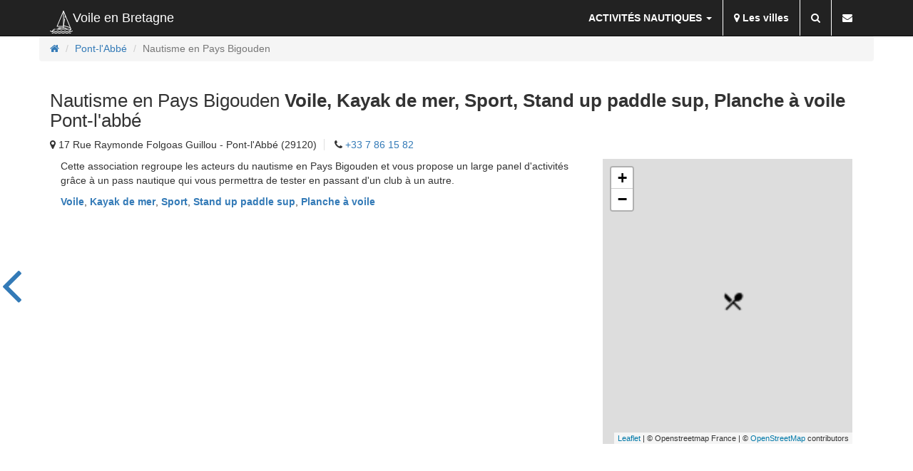

--- FILE ---
content_type: text/html; charset=UTF-8
request_url: https://www.voile-bretagne.fr/naviguer/17/pont-l-abbe/nautisme-en-pays-bigouden.html
body_size: 8313
content:
<!DOCTYPE html>
<html lang="en">

<head>

    <meta charset="utf-8">
    <meta http-equiv="X-UA-Compatible" content="IE=edge">
    <meta name="viewport" content="width=device-width, initial-scale=1">
    <meta name="description" content="Cette association regroupe les acteurs du nautisme en Pays Bigouden et vous propose un large panel d'activités  grâce à un pass nautique qui vous permettra de tester en passant d'un club à un autre.">
				<title>Nautisme en Pays Bigouden voile à Pont-l'Abbé (29120) voile bretagne</title>
				<meta property="og:title" content="Nautisme en Pays Bigouden Pont-l'Abbé (29120)" />
				<meta property="og:type" content="article" />
				<meta property="og:description" content="Cette association regroupe les acteurs du nautisme en Pays Bigouden et vous propose un large panel d'activités  grâce à un pass nautique qui vous permettra de tester en passant d'un club à un autre." />
				<meta property="og:url" content="https://www.voile-bretagne.fr/naviguer/17/pont-l-abbe/nautisme-en-pays-bigouden.html" />
				<meta property="og:image" content="" />
				<META NAME="geo.position" CONTENT="47.8773400;-4.2182750">
				<META NAME="geo.placename" CONTENT="17 Rue Raymonde Folgoas Guillou  , Pont-l'Abbé">
				<META NAME="geo.region" CONTENT="FR">
				<link rel="canonical" href="https://www.voile-bretagne.fr/naviguer/17/pont-l-abbe/nautisme-en-pays-bigouden.html" />
    <!-- Bootstrap Core CSS -->
    <link href="https://maxcdn.bootstrapcdn.com/bootstrap/3.3.6/css/bootstrap.min.css" rel="stylesheet">

    <!-- Custom CSS -->
    <link href="https://www.voile-bretagne.fr/css/shop-homepage.css" rel="stylesheet">
    <link rel="stylesheet" href="https://ajax.googleapis.com/ajax/libs/jqueryui/1.11.4/themes/smoothness/jquery-ui.css">
    <link rel="stylesheet" href="https://maxcdn.bootstrapcdn.com/font-awesome/4.5.0/css/font-awesome.min.css">
    <script src="https://www.voile-bretagne.fr/js/jquery.js"></script>
    <script src="https://www.voile-bretagne.fr/js/geolocator.js"></script>
    <script src="https://cdnjs.cloudflare.com/ajax/libs/jquery-cookie/1.4.1/jquery.cookie.min.js"></script>
    <script src="https://www.voile-bretagne.fr/js/script.js"></script>
	<link rel="manifest" href="https://www.voile-bretagne.fr/manifest.json" />
<link rel="stylesheet" href="https://www.voile-bretagne.fr/css/bootstrap-multiselect.css" type="text/css"/>


<link rel="apple-touch-icon" sizes="180x180" href="https://www.voile-bretagne.fr/apple-touch-icon.png">
<link rel="icon" type="image/png" sizes="32x32" href="https://www.voile-bretagne.fr/favicon-32x32.png">
<link rel="icon" type="image/png" sizes="16x16" href="https://www.voile-bretagne.fr/favicon-16x16.png">
<link rel="manifest" href="https://www.voile-bretagne.fr/site.webmanifest">
<link rel="mask-icon" href="https://www.voile-bretagne.fr/safari-pinned-tab.svg" color="#5bbad5">
<meta name="msapplication-TileColor" content="#da532c">
<meta name="theme-color" content="#ffffff">
<script>
  if (typeof navigator.serviceWorker !== 'undefined') {
    navigator.serviceWorker.register('sw.js')
  }
</script>
<!-- Quantcast Choice. Consent Manager Tag v2.0 (for TCF 2.0) -->
<script type="text/javascript" async=true>
(function() {
  var host = window.location.hostname;
  var element = document.createElement('script');
  var firstScript = document.getElementsByTagName('script')[0];
  var url = 'https://quantcast.mgr.consensu.org'
    .concat('/choice/', 'nBQgKTtFC2hwZ', '/', host, '/choice.js')
  var uspTries = 0;
  var uspTriesLimit = 3;
  element.async = true;
  element.type = 'text/javascript';
  element.src = url;

  firstScript.parentNode.insertBefore(element, firstScript);

  function makeStub() {
    var TCF_LOCATOR_NAME = '__tcfapiLocator';
    var queue = [];
    var win = window;
    var cmpFrame;

    function addFrame() {
      var doc = win.document;
      var otherCMP = !!(win.frames[TCF_LOCATOR_NAME]);

      if (!otherCMP) {
        if (doc.body) {
          var iframe = doc.createElement('iframe');

          iframe.style.cssText = 'display:none';
          iframe.name = TCF_LOCATOR_NAME;
          doc.body.appendChild(iframe);
        } else {
          setTimeout(addFrame, 5);
        }
      }
      return !otherCMP;
    }

    function tcfAPIHandler() {
      var gdprApplies;
      var args = arguments;

      if (!args.length) {
        return queue;
      } else if (args[0] === 'setGdprApplies') {
        if (
          args.length > 3 &&
          args[2] === 2 &&
          typeof args[3] === 'boolean'
        ) {
          gdprApplies = args[3];
          if (typeof args[2] === 'function') {
            args[2]('set', true);
          }
        }
      } else if (args[0] === 'ping') {
        var retr = {
          gdprApplies: gdprApplies,
          cmpLoaded: false,
          cmpStatus: 'stub'
        };

        if (typeof args[2] === 'function') {
          args[2](retr);
        }
      } else {
        queue.push(args);
      }
    }

    function postMessageEventHandler(event) {
      var msgIsString = typeof event.data === 'string';
      var json = {};

      try {
        if (msgIsString) {
          json = JSON.parse(event.data);
        } else {
          json = event.data;
        }
      } catch (ignore) {}

      var payload = json.__tcfapiCall;

      if (payload) {
        window.__tcfapi(
          payload.command,
          payload.version,
          function(retValue, success) {
            var returnMsg = {
              __tcfapiReturn: {
                returnValue: retValue,
                success: success,
                callId: payload.callId
              }
            };
            if (msgIsString) {
              returnMsg = JSON.stringify(returnMsg);
            }
            if (event && event.source && event.source.postMessage) {
              event.source.postMessage(returnMsg, '*');
            }
          },
          payload.parameter
        );
      }
    }

    while (win) {
      try {
        if (win.frames[TCF_LOCATOR_NAME]) {
          cmpFrame = win;
          break;
        }
      } catch (ignore) {}

      if (win === window.top) {
        break;
      }
      win = win.parent;
    }
    if (!cmpFrame) {
      addFrame();
      win.__tcfapi = tcfAPIHandler;
      win.addEventListener('message', postMessageEventHandler, false);
    }
  };

  makeStub();

  var uspStubFunction = function() {
    var arg = arguments;
    if (typeof window.__uspapi !== uspStubFunction) {
      setTimeout(function() {
        if (typeof window.__uspapi !== 'undefined') {
          window.__uspapi.apply(window.__uspapi, arg);
        }
      }, 500);
    }
  };

  var checkIfUspIsReady = function() {
    uspTries++;
    if (window.__uspapi === uspStubFunction && uspTries < uspTriesLimit) {
      console.warn('USP is not accessible');
    } else {
      clearInterval(uspInterval);
    }
  };

  if (typeof window.__uspapi === 'undefined') {
    window.__uspapi = uspStubFunction;
    var uspInterval = setInterval(checkIfUspIsReady, 6000);
  }
})();
</script>
<!-- End Quantcast Choice. Consent Manager Tag v2.0 (for TCF 2.0) -->
<!-- Matomo -->
<script type="text/javascript">
  var _paq = window._paq = window._paq || [];
  /* tracker methods like "setCustomDimension" should be called before "trackPageView" */
  _paq.push(["setDocumentTitle", document.domain + "/" + document.title]);
  _paq.push(['trackPageView']);
  _paq.push(['enableLinkTracking']);
  (function() {
    var u="//analytics.bzh.be/";
    _paq.push(['setTrackerUrl', u+'matomo.php']);
    _paq.push(['setSiteId', '10']);
    var d=document, g=d.createElement('script'), s=d.getElementsByTagName('script')[0];
    g.type='text/javascript'; g.async=true; g.src=u+'matomo.js'; s.parentNode.insertBefore(g,s);
  })();
</script>
<!-- End Matomo Code -->
    <!-- HTML5 Shim and Respond.js IE8 support of HTML5 elements and media queries -->
    <!-- WARNING: Respond.js doesn't work if you view the page via file:// -->
    <!--[if lt IE 9]>
        <script src="https://oss.maxcdn.com/libs/html5shiv/3.7.0/html5shiv.js"></script>
        <script src="https://oss.maxcdn.com/libs/respond.js/1.4.2/respond.min.js"></script>
    <![endif]-->
<!-- Google tag (gtag.js) -->
<script async src="https://www.googletagmanager.com/gtag/js?id=G-VS76DCXQMS"></script>
<script>
  window.dataLayer = window.dataLayer || [];
  function gtag(){dataLayer.push(arguments);}
  gtag('js', new Date());

  gtag('config', 'G-VS76DCXQMS');
</script>
<script async defer src="//pagead2.googlesyndication.com/pagead/js/adsbygoogle.js" type="text/javascript"></script>
<script type="text/javascript">
  (adsbygoogle = window.adsbygoogle || []).push({
    google_ad_client: "ca-pub-4027883983062404",
    enable_page_level_ads: true
  });
</script>
</head>
<body id="restaurant">
<div id="fb-root"></div>
<script>(function(d, s, id) {
  var js, fjs = d.getElementsByTagName(s)[0];
  if (d.getElementById(id)) return;
  js = d.createElement(s); js.id = id;
  js.src = "//connect.facebook.net/fr_FR/sdk.js#xfbml=1&version=v2.5&appId=1693954394222622";
  fjs.parentNode.insertBefore(js, fjs);
}(document, 'script', 'facebook-jssdk'));</script>
    <!-- Navigation -->
    <nav class="navbar navbar-inverse navbar-fixed-top" role="navigation">
        <div class="container">
            <!-- Brand and toggle get grouped for better mobile display -->
            <div class="navbar-header">
                <button type="button" class="navbar-toggle" data-toggle="collapse" data-target="#bs-example-navbar-collapse-1">
                    <span class="sr-only">Toggle navigation</span>
                    <span class="icon-bar"></span>
                    <span class="icon-bar"></span>
                    <span class="icon-bar"></span>
                </button>
                <a class="navbar-brand" href="https://www.voile-bretagne.fr/"><img src="https://www.voile-bretagne.fr/images/restaurant-small.png" style="float:left;vertical-align:middle"> Voile en Bretagne</a>
            </div>
            <!-- Collect the nav links, forms, and other content for toggling -->
            <div class="collapse navbar-collapse" id="bs-example-navbar-collapse-1">
                 <ul class="nav navbar-nav pull-right">
                     <li class="dropdown">
                         <a href="#" class="dropdown-toggle" data-toggle="dropdown" role="button" aria-haspopup="true" aria-expanded="false">Activités nautiques <span class="caret"></span></a>
                         <ul class="dropdown-menu" aria-labelledby="about-us">
                             <li><a class="dropdown-item" href="https://www.voile-bretagne.fr/ou-naviguer/bretagne/kite-surf.html">Kite-surf</a></li><li><a class="dropdown-item" href="https://www.voile-bretagne.fr/ou-naviguer/bretagne/voile.html">Voile</a></li><li><a class="dropdown-item" href="https://www.voile-bretagne.fr/ou-naviguer/bretagne/planche-a-voile.html">Planche à voile</a></li><li><a class="dropdown-item" href="https://www.voile-bretagne.fr/ou-naviguer/bretagne/peche.html">Pêche</a></li><li><a class="dropdown-item" href="https://www.voile-bretagne.fr/ou-naviguer/bretagne/aviron.html">Aviron</a></li><li><a class="dropdown-item" href="https://www.voile-bretagne.fr/ou-naviguer/bretagne/stand-up-paddle-sup.html">Stand up paddle sup</a></li><li><a class="dropdown-item" href="https://www.voile-bretagne.fr/ou-naviguer/bretagne/vtt.html">Vtt</a></li><li><a class="dropdown-item" href="https://www.voile-bretagne.fr/ou-naviguer/bretagne/catamaran.html">Catamaran</a></li><li><a class="dropdown-item" href="https://www.voile-bretagne.fr/ou-naviguer/bretagne/pedalo.html">Pédalo</a></li><li><a class="dropdown-item" href="https://www.voile-bretagne.fr/ou-naviguer/bretagne/sport.html">Sport</a></li><li><a class="dropdown-item" href="https://www.voile-bretagne.fr/ou-naviguer/bretagne/bouee-tractee.html">Bouée tractée</a></li><li><a class="dropdown-item" href="https://www.voile-bretagne.fr/ou-naviguer/bretagne/ski-nautique.html">Ski nautique</a></li><li><a class="dropdown-item" href="https://www.voile-bretagne.fr/ou-naviguer/bretagne/bodyboard.html">Bodyboard</a></li><li><a class="dropdown-item" href="https://www.voile-bretagne.fr/ou-naviguer/bretagne/multisport.html">Multisport</a></li><li><a class="dropdown-item" href="https://www.voile-bretagne.fr/ou-naviguer/bretagne/char-a-voile.html">Char à voile</a></li><li><a class="dropdown-item" href="https://www.voile-bretagne.fr/ou-naviguer/bretagne/surf.html">Surf</a></li><li><a class="dropdown-item" href="https://www.voile-bretagne.fr/ou-naviguer/bretagne/kayak-de-mer.html">Kayak de mer</a></li><li><a class="dropdown-item" href="https://www.voile-bretagne.fr/ou-naviguer/bretagne/incontournable.html">Incontournable</a></li><li><a class="dropdown-item" href="https://www.voile-bretagne.fr/ou-naviguer/bretagne/faune-flore.html">Faune - flore</a></li><li><a class="dropdown-item" href="https://www.voile-bretagne.fr/ou-naviguer/bretagne/natation.html">Natation</a></li><li><a class="dropdown-item" href="https://www.voile-bretagne.fr/ou-naviguer/bretagne/peche-en-mer.html">Pêche en mer</a></li><li><a class="dropdown-item" href="https://www.voile-bretagne.fr/ou-naviguer/bretagne/chantiers-de-restauration.html">Chantiers de restauration</a></li><li><a class="dropdown-item" href="https://www.voile-bretagne.fr/ou-naviguer/bretagne/nautisme.html">Nautisme</a></li><li><a class="dropdown-item" href="https://www.voile-bretagne.fr/ou-naviguer/bretagne/motonautisme.html">Motonautisme</a></li><li><a class="dropdown-item" href="https://www.voile-bretagne.fr/ou-naviguer/bretagne/plongee.html">Plongée</a></li><li><a class="dropdown-item" href="https://www.voile-bretagne.fr/ou-naviguer/bretagne/wave-ski.html">Wave-ski</a></li>                         </ul>
                     </li>
                  <li><a href="https://www.voile-bretagne.fr/ou-faire-de-la-voile-en-bretagne.html" style="text-transform: none"><i class="fa fa-map-marker"></i> Les villes</a></li>
                    <li><a href="#" id="toggle-search"><i class="fa fa-search"></i></a></li>
                    <li><a href="https://www.voile-bretagne.fr/contact.php"  style="border-right:none" title="Nous contacter"><i class="fa fa-envelope"></i></a></li>
                </ul>
            </div>
            <!-- /.navbar-collapse -->
        </div>
        <!-- /.container -->
    </nav>
   <div class="back-res">
   <div class="container">
   		<form class="form-inline centered" method="get" action="https://www.voile-bretagne.fr/recherche.php">
		  <div class="form-intern container">
		  <div class="form-group">
		    <label for="exampleInputName2">QUOI ? </label>
		    <input type="text" class="form-control" name="cle" value="" placeholder="mots clés">
		  </div>
		  <div class="form-group">
		    <label for="exampleInputEmail2" style="text-transform:uppercase">Où ?</label>
		    <input type="text" class="form-control" id="ville" name="ville" value="pont-l-abbe" placeholder="Brest, 29200">
		  </div>
		  <button type="submit" class="btn btn-default">Rechercher</button>
		  </div>
		</form>
	</div>
	</div>    <div class="container">

        <div class="row" itemscope itemtype="http://schema.org/Restaurant">
            <ol class="breadcrumb" vocab="http://schema.org/" typeof="BreadcrumbList">
              <li property="itemListElement" typeof="ListItem"><a property="item" typeof="WebPage"
 href="https://www.voile-bretagne.fr/"><span property="name"><i class="fa fa-home"></i></span></a><meta property="position" content="1">
</li>
              <li property="itemListElement" typeof="ListItem"><a property="item" typeof="WebPage" href="https://www.voile-bretagne.fr/recherche.php?cle=&ville=Pont-l'Abbé"><span property="name">Pont-l'Abbé</span></a><meta property="position" content="2"></li>
              <li class="active">Nautisme en Pays Bigouden</li>
            </ol>
           
            <section class="prev_next_div col-lg-12">
            <a class="prev_next prev_event pull-left" href="https://www.voile-bretagne.fr/naviguer//pont-l-abbe/route-surface.html" title=""><i class="fa fa-angle-left"></i></a>                        </section>
            <div class="col-md-12 restaurant-width">
                <h1 itemprop="name">Nautisme en Pays Bigouden                         <span itemprop="servesCuisine"><strong>Voile, Kayak de mer, Sport, Stand up paddle sup, Planche à voile</strong></span>
                         Pont-l'abbé</h1>
                <p class="small-h2">
                <span itemprop="address" itemscope itemtype="http://schema.org/PostalAddress"><i class="fa fa-map-marker"></i> 17 Rue Raymonde Folgoas Guillou  <span itemprop="streetAddress"></span>  - <span itemprop="addressLocality">Pont-l'Abbé</span> (<span itemprop="postalCode">29120</span>)</span><span> <i class="fa fa-phone"></i> <a href="tel:+337861582"><span itemprop="telephone">+33 7 86 15 82</span></a>  <a href="tel:"></a></span>
                                            </p>
                                    <div class="col-lg-12">
                        <div class="row">
                        <div class="col-sm-12 col-lg-8">
                        <p>Cette association regroupe les acteurs du nautisme en Pays Bigouden et vous propose un large panel d'activités  grâce à un pass nautique qui vous permettra de tester en passant d'un club à un autre.</p>
                                                <p><a href="https://www.voile-bretagne.fr/ou-naviguer/bretagne/voile.html"><strong>Voile</strong></a>, <a href="https://www.voile-bretagne.fr/ou-naviguer/bretagne/kayak-de-mer.html"><strong>Kayak de mer</strong></a>, <a href="https://www.voile-bretagne.fr/ou-naviguer/bretagne/sport.html"><strong>Sport</strong></a>, <a href="https://www.voile-bretagne.fr/ou-naviguer/bretagne/stand-up-paddle-sup.html"><strong>Stand up paddle sup</strong></a>, <a href="https://www.voile-bretagne.fr/ou-naviguer/bretagne/planche-a-voile.html"><strong>Planche à voile</strong></a></p>
                                                                                                <ins class="adsbygoogle"
     style="display:block"
     data-ad-client="ca-pub-4027883983062404"
     data-ad-slot="4156211471"
     data-ad-format="auto"
     data-full-width-responsive="true"></ins>
<script>
     (adsbygoogle = window.adsbygoogle || []).push({});
</script>
                        </div>
                        <div class="col-sm-12 col-lg-4">
                        <div id="map" class="row" style="width:100%;height:400px;margin:0"></div></div>
                        </div>
                        <div class="row">
                            <div class="addthis_sharing_toolbox"></div>
                        </div>
                        <div class="row">
                            
                            <div class="fb-comments" data-href="https://www.voile-bretagne.fr/naviguer/17/pont-l-abbe/nautisme-en-pays-bigouden.html" data-numposts="5"></div>
                        </div>
                       <link rel="stylesheet" href="https://unpkg.com/leaflet@1.5.1/dist/leaflet.css"
  integrity="sha512-xwE/Az9zrjBIphAcBb3F6JVqxf46+CDLwfLMHloNu6KEQCAWi6HcDUbeOfBIptF7tcCzusKFjFw2yuvEpDL9wQ=="
  crossorigin=""/>
<script src="https://unpkg.com/leaflet@1.5.1/dist/leaflet.js"
  integrity="sha512-GffPMF3RvMeYyc1LWMHtK8EbPv0iNZ8/oTtHPx9/cc2ILxQ+u905qIwdpULaqDkyBKgOaB57QTMg7ztg8Jm2Og=="
  crossorigin=""></script>
                <script>
                var mymap = L.map('map').setView([47.8773400, -4.2182750], 10);
                L.tileLayer('https://{s}.tile.openstreetmap.fr/osmfr/{z}/{x}/{y}.png', {
    maxZoom: 20,
    attribution: '&copy; Openstreetmap France | &copy; <a href="https://www.openstreetmap.org/copyright">OpenStreetMap</a> contributors'
}).addTo(mymap);
                var baseballIcon = L.icon({
        iconUrl: 'https://manger.sortir-en-bretagne.fr/images/favicon.png',
        iconSize: [32, 32],
        iconAnchor: [8, 16],
        popupAnchor: [0, -28]
    });
                var marker = L.marker([47.8773400, -4.2182750],{icon: baseballIcon}).addTo(mymap);
                </script>
                        </div>
                         <div class="row text-center" style="clear:both">
            <script async src="//pagead2.googlesyndication.com/pagead/js/adsbygoogle.js"></script>
            <!-- bannière classique -->
            <ins class="adsbygoogle"
                 style="display:block"
                 data-ad-client="ca-pub-4027883983062404"
                 data-ad-slot="5772812974"
                 data-ad-format="auto"></ins>
            <script>
            (adsbygoogle = window.adsbygoogle || []).push({});
            </script>
            </div>
                            	<h4 style="clear:both"><strong>Envie de bouger après manger ?</strong></h4>
    	<div class="row">
    	        <div class="col-lg-3 col-md-6 col-sm-12">
        	<a href="https://www.sortir-en-bretagne.fr/424624/pont-l-abbe/atelier-patines-au-naturel.html"><img class="img-responsive" itemprop="image" alt="Atelier Patines au naturel Pont-l'Abbé " width="263" height="131" src="https://img.sortir-en-bretagne.fr/img.php?src=images/no-image.png&w=263&h=131&zc=1"></a>
            <p><a href="https://www.sortir-en-bretagne.fr/424624/pont-l-abbe/atelier-patines-au-naturel.html">Atelier Patines au naturel</a></p>
            <div>
                <span class="pull-left"><i class="fa fa-calendar"></i> 31-01-2026</span>
                <span class="pull-right">pont-l'abbé</span>
            </div>
        </div>
                <div class="col-lg-3 col-md-6 col-sm-12">
        	<a href="https://www.sortir-en-bretagne.fr/424142/pont-l-abbe/spectacle-danse-bolero.html"><img class="img-responsive" itemprop="image" alt="Spectacle danse - Boléro Pont-l'Abbé " width="263" height="131" src="https://img.sortir-en-bretagne.fr/img.php?src=images/no-image.png&w=263&h=131&zc=1"></a>
            <p><a href="https://www.sortir-en-bretagne.fr/424142/pont-l-abbe/spectacle-danse-bolero.html">Spectacle danse - Boléro</a></p>
            <div>
                <span class="pull-left"><i class="fa fa-calendar"></i> 06-02-2026</span>
                <span class="pull-right">pont-l'abbé</span>
            </div>
        </div>
                <div class="col-lg-3 col-md-6 col-sm-12">
        	<a href="https://www.sortir-en-bretagne.fr/424140/pont-l-abbe/defile-des-gras.html"><img class="img-responsive" itemprop="image" alt="Défilé des gras Pont-l'Abbé " width="263" height="131" src="https://img.sortir-en-bretagne.fr/img.php?src=images/no-image.png&w=263&h=131&zc=1"></a>
            <p><a href="https://www.sortir-en-bretagne.fr/424140/pont-l-abbe/defile-des-gras.html">Défilé des gras</a></p>
            <div>
                <span class="pull-left"><i class="fa fa-calendar"></i> 14-02-2026</span>
                <span class="pull-right">pont-l'abbé</span>
            </div>
        </div>
                <div class="col-lg-3 col-md-6 col-sm-12">
        	<a href="https://www.sortir-en-bretagne.fr/424195/pont-l-abbe/bal-folk-baliou-1.html"><img class="img-responsive" itemprop="image" alt="Bal folk - Baliou #1 Pont-l'Abbé " width="263" height="131" src="https://img.sortir-en-bretagne.fr/img.php?src=images/no-image.png&w=263&h=131&zc=1"></a>
            <p><a href="https://www.sortir-en-bretagne.fr/424195/pont-l-abbe/bal-folk-baliou-1.html">Bal folk - Baliou #1</a></p>
            <div>
                <span class="pull-left"><i class="fa fa-calendar"></i> 21-02-2026</span>
                <span class="pull-right">pont-l'abbé</span>
            </div>
        </div>
                </div>
                    </div>
        </div>
        
    </div>
    
    <!-- /.container -->

        <hr>
	<div class="container"><p>La Bretagne est une région qui offre de nombreuses opportunités pour la pratique de la voile. La région est bordée par la Manche et l'océan Atlantique, ce qui en fait un endroit idéal pour les sports nautiques en général.</p>
<p>Il y a de nombreux clubs de voile et écoles de voile en Bretagne, qui proposent des cours et des activités de voile pour tous les niveaux de compétence. La région est également réputée pour ses compétitions de voile, comme la Solitaire du Figaro, qui attire de nombreux marins professionnels et amateurs chaque année.</p>
<p>La Bretagne est également une région idéale pour la location de bateaux à voile, avec de nombreuses compagnies proposant des bateaux de toutes tailles et de tous types, allant des petits dériveurs aux grandes croisières. La région est également réputée pour ses ports de plaisance et ses marinas, qui offrent de nombreuses possibilités de mouillage et de services pour les plaisanciers.</p>
<p>En résumé, la Bretagne est une région idéale pour la pratique du voile, grâce à sa côte découpée, ses nombreuses écoles et clubs de voile, et ses compétitions renommées.</p></div>
        <!-- Footer -->
        <footer>
            <div class="top-black">
                <div class="container">
                <div class="col-lg-12">
                    <p><span class="pull-left col-lg-6 col-sm-12">
                        <a href="http://www.sortir-en-bretagne.fr/mentions-legales.php" rel="nofollow">Mentions légales</a>
=                        </span>
                    <span class="pull-right col-lg-6 col-sm-12" style="text-align:right">Copyright &copy; Sortir en Bretagne 2016 Réalisation <a href="http://florian-hillion.bzh.be" target="_blank">Florian Hillion</a></span></p>
                </div>
                </div>
            </div>
        </footer>
    <!-- /.container -->

    <!-- jQuery -->
    

    <!-- Bootstrap Core JavaScript -->
    <script src="https://www.voile-bretagne.fr/js/bootstrap.min.js"></script>
    <script src="https://www.voile-bretagne.fr/js/jquery.cookiebar.js"></script>
    <script src="https://cdnjs.cloudflare.com/ajax/libs/masonry/4.0.0/masonry.pkgd.min.js"></script>
    <script src="https://ajax.googleapis.com/ajax/libs/jqueryui/1.11.4/jquery-ui.min.js"></script>
    <script type="text/javascript" src="https://www.voile-bretagne.fr/js/bootstrap-multiselect.js"></script>
    <script type="text/javascript" src="//s7.addthis.com/js/300/addthis_widget.js#pubid=ra-56f052cbb9c7f817"></script>
    <script>
    $(document).delegate('*[data-toggle="lightbox"]', 'click', function(event) {
        event.preventDefault();
        $(this).ekkoLightbox();
    });
    $(document).ready(function(){
        if($(window).width() < 468){
            $('.pub').remove();
        }
        $('.fa-map-marker').on('click',function(){
            $('#map_wrapper').css({'width':$('.content-box').width() , 'visibility':'visible'});
            initialize();
            $('#masonry').css('visibility','hidden');
        });
        $('.fa-th-list').on('click',function(){
            $('#map_wrapper').css('visibility','hidden');
            $('#masonry').css('visibility','visible');
        });
        $("#ville").autocomplete({
            source: "https://www.voile-bretagne.fr/liste_ville.php",
            minLength: 1
        }); 
        $('.grid').masonry({
            itemSelector: '.grid-item'
        });
        $( "input[type=date]" ).datepicker({
            dateFormat: "dd-mm-yy",
             beforeShow: function (input, inst) {
         var offset = $(input).offset();
         var height = $(input).height();
         window.setTimeout(function () {
             inst.dpDiv.css({ top: (offset.top + height + 4) + 'px', left: offset.left + 'px' })
         }, 1);
     }
        });
    
    $('#multi').multiselect({
            nonSelectedText: 'Type d\'événement'
        });
    $('#multi2').multiselect({
            nonSelectedText: 'Catégorie d\'événement',
            enableFiltering: true,
    });
    
    $("#submit_btn").click(function() {
       
        var proceed = true;
        //simple validation at client's end
        //loop through each field and we simply change border color to red for invalid fields      
        $("#contact_form input[required=true], #contact_form textarea[required=true]").each(function(){
            $(this).css('border-color','');
            if(!$.trim($(this).val())){ //if this field is empty
                $(this).css('border-color','red'); //change border color to red  
                proceed = false; //set do not proceed flag
            }
            //check invalid email
            var email_reg = /^([\w-\.]+@([\w-]+\.)+[\w-]{2,4})?$/;
            if($(this).attr("type")=="email" && !email_reg.test($.trim($(this).val()))){
                $(this).css('border-color','red'); //change border color to red  
                proceed = false; //set do not proceed flag             
            }  
        });
       
        if(proceed) //everything looks good! proceed...
        {
            //get input field values data to be sent to server
            post_data = {
                'user_name'     : $('input[name=name]').val(),
                'user_email'    : $('input[name=email]').val(),
                'to'            : $('input[name=to]').val(),
                'phone_number'  : $('input[name=phone2]').val(),
                'msg'           : $('textarea[name=message]').val(),
                'add'           : $('textarea[name=add]').val()
            };
           
            //Ajax post data to server
            $.post('contact_me.php', post_data, function(response){  
                if(response.type == 'error'){ //load json data from server and output message    
                    output = '<div class="error">'+response.text+'</div>';
                }else{
                    output = '<div class="success">'+response.text+'</div>';
                    //reset values in all input fields
                    $("#contact_form  input[required=true], #contact_form textarea[required=true]").val('');
                    $("#contact_form #contact_body").slideUp(); //hide form after success
                }
                $("#contact_form #contact_results").hide().html(output).slideDown();
            }, 'json');
        }
    });
   
    //reset previously set border colors and hide all message on .keyup()
    $("#contact_form  input[required=true], #contact_form textarea[required=true]").keyup(function() {
        $(this).css('border-color','');
        $("#result").slideUp();
    });
});
$(window).load(function(){
    $('.grid').masonry({
        itemSelector: '.grid-item'
    });
});
</script>

</body>

</html>


--- FILE ---
content_type: text/css
request_url: https://www.voile-bretagne.fr/css/shop-homepage.css
body_size: 2261
content:
/*!
 * Start Bootstrap - Shop Homepage HTML Template (http://startbootstrap.com)
 * Code licensed under the Apache License v2.0.
 * For details, see http://www.apache.org/licenses/LICENSE-2.0.
 */

body {
    padding-top: 50px; 
}
.brandname{font-size: 32px}
header{padding:20px 0;}
h1{font-size:26px;}
h2{font-size:20px;color:#337ab7;}
h3{font-size:16px;}
h4{font-size:14px;}
.slide-image {
    width: 100%;
}
#comment-list, .comment-title{font-size: 24px}
.com-div h5{font-size: 22px;font-style:italic}
.bar-rating i{margin-right:5px;font-size:13px;}
.bar-rating i.opaque{color:#ccc;}
.small-h2 > span{margin-right:10px;padding-right:10px;border-right:1px solid #e0e0e0;}
.small-h2 > span:last-child{border-right: none}
.border-bottom{border-bottom:2px solid #337ab7;padding-bottom:10px;}
.prev_next_div{clear:both;}
.prev_next{line-height:25px;position: fixed;top:50%;font-size: 80px}
.prev_event{left:2px;}
.next_event{right:2px;}
.back-res{position:relative;height:550px;background-size:cover;background-image:url('../images/back-voile.jpg');background-position: center bottom;background-repeat: no-repeat}
.navbar{margin-bottom: 0}
footer{margin-top:30px;margin-bottom:0;padding-bottom:30px;clear:both;}
.top-black{background-color:#000;padding-top:20px;color:#fff;}
.top-black ul{padding:0;list-style-type:none;}
.top-black ul a, .top-black a{color:#fff;}
.content-box{position:relative;}
.list_map{text-align: right}
.list_map i{font-size:20px;margin:10px;cursor: pointer;text-align: right}
.thumbnail:hover{
    cursor: pointer;
    box-shadow: 0px 2px 3px #ccc;
    -webkit-transition: all 200ms ease-in;
    -webkit-transform: scale(1.02);
    -ms-transition: all 200ms ease-in;
    -ms-transform: scale(1.02);   
    -moz-transition: all 200ms ease-in;
    -moz-transform: scale(1.02);
    transition: all 200ms ease-in;
    transform: scale(1.02);}
#map_wrapper{position:absolute;top:0;overflow: hidden}
.centered{margin:0 auto;text-align: center}
.container.custom-h1{position:absolute;top:10%;left:0;right:0;color:#fff;}
.container.custom-h1 h2{color:#fff;margin-top:0;}
.share{margin-top:20px;}
.navbar-inverse .navbar-brand{color:#fff;}
.navbar-inverse .navbar-nav > li > a{color:#fff;text-transform: uppercase;font-weight: bold;border-right:1px solid #fff;}
.no-image{width:100%;height:150px;/* Permalink - use to edit and share this gradient: http://colorzilla.com/gradient-editor/#f2f6f8+0,d8e1e7+50,b5c6d0+51,e0eff9+100;Grey+Gloss+%232 */
background: #f2f6f8; /* Old browsers */
background: -moz-linear-gradient(-45deg,  #f2f6f8 0%, #d8e1e7 50%, #b5c6d0 51%, #e0eff9 100%); /* FF3.6-15 */
background: -webkit-linear-gradient(-45deg,  #f2f6f8 0%,#d8e1e7 50%,#b5c6d0 51%,#e0eff9 100%); /* Chrome10-25,Safari5.1-6 */
background: linear-gradient(135deg,  #f2f6f8 0%,#d8e1e7 50%,#b5c6d0 51%,#e0eff9 100%); /* W3C, IE10+, FF16+, Chrome26+, Opera12+, Safari7+ */
filter: progid:DXImageTransform.Microsoft.gradient( startColorstr='#f2f6f8', endColorstr='#e0eff9',GradientType=1 ); /* IE6-9 fallback on horizontal gradient */
}
.form-inline{position:absolute;left:0;right:0;top:30%;}
.form-intern{background:rgba(255,255,255,0.5);padding:20px 0;}
.carousel-holder {
    margin-bottom: 30px;
}

.carousel-control,
.item {
    border-radius: 4px;
}

.caption {
    overflow: hidden;
}
.caption .date{font-size:13px;}
.caption .excerpt{line-height: 100%} 
.caption h3 {
    margin-top:0;
    font-size: 18px;
}

.thumbnail img {
    width: 100%;
}
.img-responsive{width:100%;}
.ratings {
    padding-right: 10px;
    padding-left: 10px;
    color: #d17581;
    clear:both;
    overflow: hidden
}

.thumbnail {
    padding: 0;
    margin-bottom: 10px;
    position: relative;
}

.thumbnail .caption-full {
    padding: 9px;
    color: #333;
}

.thumbnail-img{position:relative;}
.ribbon {
    background-color: #3399ff;
    background-image: linear-gradient(to right, rgba(0, 0, 0, 0) 0%, rgba(0, 0, 0, 0.1) 100%);
    border-radius: 0 0.5em 0.5em 0;
    bottom: 1em;
    box-shadow: 0 0.062em 0 rgba(255, 255, 255, 0.6) inset, 0 0.125em 0.25em rgba(0, 0, 0, 0.2);
    color: #ffffff;
    left: 0;
    margin-right: 1em;
    padding: 0.5em 1em 0.5em 0.5em;
    position: absolute;
    text-shadow: 0 -0.062em 0 rgba(0, 0, 0, 0.2);
    transition: background-color 0.2s ease-in-out 0s;
    white-space: nowrap;
}
.ribbon::before, .ribbon::after {
    background-color: inherit;
    content: "";
    position: absolute;
}
.ribbon::before {
    background-image: -moz-image-rect(to right, rgba(0, 0, 0, 0.2) 0%, rgba(0, 0, 0, 0) 100%);
    border-radius: 0 0 0 0.5em;
    bottom: 0;
    height: 3em;
    left: -0.5em;
    width: 0.5em;
}
.ribbon::after {
    background-image: linear-gradient(to right, rgba(0, 0, 0, 0) 0%, rgba(0, 0, 0, 0.2) 100%);
    border-radius: 0.5em 0 0 0.5em;
    box-shadow: 0 0.062em 0 rgba(255, 255, 255, 0.6);
    height: 1em;
    left: -0.5em;
    top: -1em;
    width: 0.5em;
}
.thumbnail-img:hover .ribbon {
    opacity: 0;
}
.panel-collapse>.list-group .list-group-item:first-child {border-top-right-radius: 0;border-top-left-radius: 0;}
.panel-collapse>.list-group .list-group-item {border-width: 1px 0;}
.panel-collapse>.list-group {margin-bottom: 0;}
.panel-collapse .list-group-item {border-radius:0;}

.panel-collapse .list-group .list-group {margin: 0;margin-top: 10px;}
.panel-collapse .list-group-item li.list-group-item {margin: 0 -15px;border-top: 1px solid #ddd !important;border-bottom: 0;padding-left: 30px;}
.panel-collapse .list-group-item li.list-group-item:last-child {padding-bottom: 0;}

.panel-collapse div.list-group div.list-group{margin: 0;}
.panel-collapse div.list-group .list-group a.list-group-item {border-top: 1px solid #ddd !important;border-bottom: 0;padding-left: 30px;}
.panel-collapse .list-group-item li.list-group-item {border-top: 1px solid #DDD !important;}
#map {
    height: 130px;
    margin: 10px auto 0;
    width: 220px;
    position: relative;
}
.hidden{visibility: hidden}
#map a.m-29 {
    background: rgba(0, 0, 0, 0) url("../images/29.png") repeat scroll 0 0;
    display: block;
    height: 89px;
    left: 0;
    position: absolute;
    top: 9px;
    width: 79px;
}
#map a.m-29:hover {
    background-position: center bottom;
}
#map a.m-22 {
    background: rgba(0, 0, 0, 0) url("../images/22.png") repeat scroll 0 0;
    display: block;
    height: 75px;
    left: 69px;
    position: absolute;
    top: 3px;
    width: 99px;
}
#map a.m-22:hover {
    background-position: center bottom;
}
#map a.m-56 {
    background: rgba(0, 0, 0, 0) url("../images/56.png") repeat scroll 0 0;
    display: block;
    height: 67px;
    left: 62px;
    position: absolute;
    top: 62px;
    width: 96px;
}
#map a.m-56:hover {
    background-position: center bottom;
}
#map a.m-35 {
    background: rgba(0, 0, 0, 0) url("../images/35.png") repeat scroll 0 0;
    display: block;
    height: 91px;
    left: 146px;
    position: absolute;
    top: 22px;
    width: 73px;
}
#map a.m-35:hover {
    background-position: center bottom;
}

ul.dropdown-menu {
    height: auto;
    max-height: 300px;
    overflow-x: hidden;
}
#cookie-bar {background:#111111; height:auto; line-height:24px; color:#eeeeee; text-align:center; padding:3px 0;}
#cookie-bar.fixed {position:fixed; top:0; left:0; width:100%;}
#cookie-bar.fixed.bottom {bottom:0; top:auto;}
#cookie-bar p {margin:0; padding:0;}
#cookie-bar a {color:#ffffff; display:inline-block; border-radius:3px; text-decoration:none; padding:0 6px; margin-left:8px;}
#cookie-bar .cb-enable {background:#007700;}
#cookie-bar .cb-enable:hover {background:#009900;}
#cookie-bar .cb-disable {background:#990000;}
#cookie-bar .cb-disable:hover {background:#bb0000;}
#cookie-bar .cb-policy {background:#0033bb;}
#cookie-bar .cb-policy:hover {background:#0055dd;}
.autocomplete-suggestions { border: 1px solid #999; background: #FFF; overflow: auto; }
.autocomplete-suggestion { padding: 2px 5px; white-space: nowrap; overflow: hidden; }
.autocomplete-selected { background: #F0F0F0; }
.autocomplete-suggestions strong { font-weight: normal; color: #3399FF; }
@media screen and (max-width: 768px){
    .restaurant-width{padding:0 30px;margin:0 auto;}
}
@media screen and (max-width:500px){
    .pub{display:none;}
    .brandname{font-size:20px;margin-top:15px;}
}

--- FILE ---
content_type: application/javascript
request_url: https://www.voile-bretagne.fr/js/geolocator.js
body_size: 1539
content:
/*
  Geolocator Javascript Lib v.1.2.9
  (c) 2014-2015 Onur Yildirim (onur@cutepilot.com)
  https://github.com/onury/geolocator
  MIT License
*/
var geolocator=function(){function m(a,b,f){function d(b,a){f&&c.parentNode&&c.parentNode.removeChild(c);"function"===typeof b&&b(a)}var c=document.createElement("script");c.async=!0;c.readyState?c.onreadystatechange=function(a){if("loaded"===c.readyState||"complete"===c.readyState)c.onreadystatechange=null,d(b)}:c.onload=function(a){d(b)};c.onerror=function(b){b="Could not load source at "+String(a).replace(/\?.*$/,"");d(g,Error(b))};c.src=a;document.getElementsByTagName("head")[0].appendChild(c)}
function p(a){function b(){geolocator.__glcb&&delete geolocator.__glcb;google.load("maps","3.18",{other_params:"",callback:a})}void 0!==window.google&&void 0!==google.maps?a&&a():void 0!==window.google&&void 0!==google.loader?b():(geolocator.__glcb=b,m("https://www.google.com/jsapi?callback=geolocator.__glcb"))}function u(a,b,f){var d,c,e;(a=document.getElementById(a))?(d=new google.maps.Map(a,b),c=new google.maps.Marker({position:b.center,map:d}),e=new google.maps.InfoWindow,e.setContent(f),google.maps.event.addListener(c,
"click",function(){e.open(d,c)}),geolocator.location.map={canvas:a,map:d,options:b,marker:c,infoWindow:e}):geolocator.location.map=null}function v(a,b){(new google.maps.Geocoder).geocode({latLng:a},function(a,d){d===google.maps.GeocoderStatus.OK&&b&&b(a)})}function q(a){var b=new google.maps.LatLng(a.latitude,a.longitude);v(b,function(a){if(a&&0<a.length){var d,c,e={},g=a[0].address_components;for(d=0;d<g.length;d+=1)c=g[d],c.types&&0<c.types.length&&(e[c.types[0]]=c.long_name,e[c.types[0]+"_s"]=
c.short_name);geolocator.location.formattedAddress=a[0].formatted_address;geolocator.location.address={street:e.route||"",neighborhood:e.neighborhood||"",town:e.sublocality||"",city:e.locality||"",region:e.administrative_area_level_1||"",country:e.country||"",countryCode:e.country_s||"",postalCode:e.postal_code||"",streetNumber:e.street_number||""}}u(l,{zoom:null===geolocator.location.ipGeoSource?14:7,center:b,mapTypeId:"roadmap"},a[0].formatted_address);h&&h.call(null,geolocator.location)})}function w(a,
b){function f(b){var c=!0===a?0:"number"===typeof a?a:-1;0<=c?geolocator.locateByIP(h,g,c,l):g&&g(b)}function d(a){geolocator.location={ipGeoSource:null,coords:a.coords,timestamp:(new Date).getTime()};q(geolocator.location.coords)}function c(a){f(a)}geolocator.location=null;navigator.geolocation?navigator.geolocation.getCurrentPosition(d,c,b):f(Error("geolocation is not supported."))}function r(a,b){switch(a){case 0:geolocator.location={coords:{latitude:b.latitude,longitude:b.longitude},address:{city:b.city,
country:b.country_name,countryCode:b.country_code,region:b.region_name}};break;case 1:geolocator.location={coords:{latitude:b.geoplugin_latitude,longitude:b.geoplugin_longitude},address:{city:b.geoplugin_city,country:b.geoplugin_countryName,countryCode:b.geoplugin_countryCode,region:b.geoplugin_regionName}};break;case 2:geolocator.location={coords:{latitude:b.lat,longitude:b.lon},address:{city:b.city,country:"",countryCode:b.country,region:""}}}geolocator.location&&(geolocator.location.coords.accuracy=
null,geolocator.location.coords.altitude=null,geolocator.location.coords.altitudeAccuracy=null,geolocator.location.coords.heading=null,geolocator.location.coords.speed=null,geolocator.location.timestamp=(new Date).getTime(),geolocator.location.ipGeoSource=n[a],geolocator.location.ipGeoSource.data=b)}function t(a){var b=!1;geolocator.location=null;delete geolocator.__ipscb;p(function(){2===k?void 0!==window.Geo&&(r(k,window.Geo),delete window.Geo,b=!0):void 0!==a&&"string"!==typeof a&&(r(k,a),b=!0);
!0===b?q(geolocator.location.coords):g&&g(Error(a||"Could not get location."))})}var h,g,l,n=[{url:"//freegeoip.net/json/",cbParam:"callback"},{url:"//www.geoplugin.net/json.gp",cbParam:"jsoncallback"},{url:"//geoiplookup.wikimedia.org/",cbParam:""}],k;return{location:null,locate:function(a,b,f,d,c){h=a;g=b;l=c;p(function(){w(f,d)})},locateByIP:function(a,b,f,d){k="number"!==typeof f||0>f||f>=n.length?1:f;h=a;g=b;l=d;geolocator.__ipscb=t;a=n[k];void 0===a.cbParam||null===a.cbParam||""===a.cbParam?
m(a.url,t,!0):m(a.url+"?"+a.cbParam+"=geolocator.__ipscb",void 0,!0)},isPositionError:function(a){return"[object PositionError]"===Object.prototype.toString.call(a)}}}();


--- FILE ---
content_type: application/javascript
request_url: https://www.voile-bretagne.fr/js/script.js
body_size: 58
content:
$(document).ready(function(){
	$('body').not('#index').find('.back-res').hide();
	$('#toggle-search').on('click touchstart',function(e){
		e.preventDefault();
		e.stopPropagation();
		$('.back-res').toggle();
	})
});